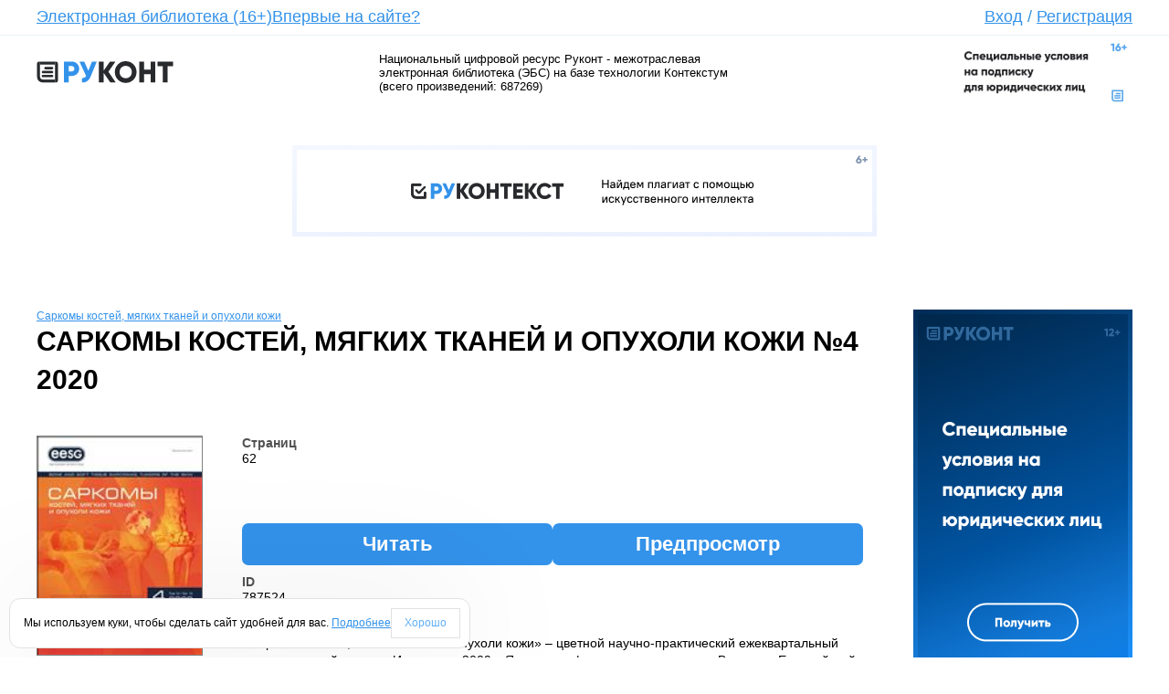

--- FILE ---
content_type: text/html; charset=utf-8
request_url: https://www.rucont.ru/efd/787524
body_size: 23061
content:


<!DOCTYPE HTML PUBLIC "-//W3C//DTD HTML 4.01 Transitional//EN" "http://www.w3.org/TR/html4/loose.dtd">
<html xmlns="http://www.w3.org/1999/xhtml" >
<head><title>
	Саркомы костей, мягких тканей и опухоли кожи №4 2020 (бесплатно): купить, читать онлайн, скачать электронный журнал  в формате pdf. Каталог электронных книг, журналов и статей. Онлайн-библиотека Rucont.ru
</title><link rel="alternate" type=application/rss+xml title="Новости" href="/Rss.aspx?rss=News"><link rel="stylesheet" type="text/css" href="/x/css/css.css" /><link rel="stylesheet" type="text/css" href="/x/css/style.css?v.1.0.1" /><link rel="stylesheet" type="text/css" href="/css/Site.css" /><link rel="stylesheet" type="text/css" href="/css/tessera.CSS" />
	<script type="text/javascript" src="/x/js/jquery-2.1.3.min.js"></script>
	<script type="text/javascript" src="/x/js/jquery.tabs.js"></script>
	<script type="text/javascript" src="/x/js/main.js"></script>

	<meta property="og:image" content="http://rucont.ru/x/images/logo-v3.png" /><meta http-equiv="content-type" content="text/html; charset=utf-8" /><meta name="yandex-verification" content="6fc564719abc5864" /><meta  name="Description" content="Электронные книги и статьи из каталога «Саркомы костей, мягких тканей и опухоли кожи №4 2020». Скачайте в онлайн-библиотеке Rucont."/><meta  name="Keywords" content="Саркомы костей, мягких тканей и опухоли кожи №4 2020, купить, читать онлайн, скачать, книга, учебник, монография, журнал, лицензионные, электронная библиотека, магазин, электронно-библиотечная система, эбс, руконт, литература, популярное, бестселлеры, новинки, рекомендуем, электронные книги, цифровые, произведения, ВАК, романы, интересное, pdf, учебная, научная, деловая, жанр"/><script type="text/javascript"> 

  var _gaq = _gaq || []; 
  _gaq.push(['_setAccount', 'UA-16082870-2']); 
  _gaq.push(['_trackPageview']); 

  (function() { 
    var ga = document.createElement('script'); ga.type = 'text/javascript'; ga.async = true; 
    ga.src = ('https:' == document.location.protocol ? 'https://ssl' : 'http://www') + '.google-analytics.com/ga.js'; 
    var s = document.getElementsByTagName('script')[0]; s.parentNode.insertBefore(ga, s); 
  })(); 

</script><!-- Yandex.Metrika counter --> 
<script type="text/javascript"> 
(function (d, w, c) { 
    (w[c] = w[c] || []).push(function() { 
        try { 
            w.yaCounter15827830 = new Ya.Metrika({id:15827830, enableAll: true, webvisor:true});
         } catch(e) { } 
    }); 
     
    var n = d.getElementsByTagName("script")[0], 
        s = d.createElement("script"), 
        f = function () { n.parentNode.insertBefore(s, n); }; 
    s.type = "text/javascript"; 
    s.async = true; 
    s.src = (d.location.protocol == "https:" ? "https:" : "http:") + "//mc.yandex.ru/metrika/watch.js";
 
    if (w.opera == "[object Opera]") { 
        d.addEventListener("DOMContentLoaded", f); 
    } else { f(); } 
})(document, window, "yandex_metrika_callbacks"); 
</script> 
<noscript><div><img src="//mc.yandex.ru/watch/15827830" style="position:absolute; left:-9999px;" alt="" /></div></noscript>
 <!-- /Yandex.Metrika counter --> </head>
<body>

<form method="post" action="./787524" onsubmit="javascript:return WebForm_OnSubmit();" id="ctl01">
<div class="aspNetHidden">
<input type="hidden" name="__EVENTTARGET" id="__EVENTTARGET" value="" />
<input type="hidden" name="__EVENTARGUMENT" id="__EVENTARGUMENT" value="" />
<input type="hidden" name="__VIEWSTATE" id="__VIEWSTATE" value="/[base64]/wYGVk6Y7SUgceU" />
</div>

<script type="text/javascript">
//<![CDATA[
var theForm = document.forms['ctl01'];
if (!theForm) {
    theForm = document.ctl01;
}
function __doPostBack(eventTarget, eventArgument) {
    if (!theForm.onsubmit || (theForm.onsubmit() != false)) {
        theForm.__EVENTTARGET.value = eventTarget;
        theForm.__EVENTARGUMENT.value = eventArgument;
        theForm.submit();
    }
}
//]]>
</script>


<script src="/WebResource.axd?d=vK0ddEVSG6AhO-60H472yysg6RagQ8Es0CBdJ09TX0yKahfEITmtIQopxaBOAXFLRVwxds-ZobsuFDvRrcR4PrNZjiAlLJ9xMbcI49qFBB01&amp;t=638568712745067788" type="text/javascript"></script>


<script src="/_controltemplates/Nephrite.Web/js/popup.js?v=1" type="text/javascript"></script>
<script type="text/javascript">
//<![CDATA[

	document.onkeypress = processKeyMD;
	var defaultButtonId = '';
	function processKeyMD(e)
	{
		if (null == e)
			e = window.event ;
		if (e.keyCode == 13 && defaultButtonId != '')  {
			document.getElementById(defaultButtonId).click();
		}
	}//]]>
</script>

<script src="/_controltemplates/Nephrite.Web/js/jquery-2.1.3.min.js" type="text/javascript"></script>
<script src="/X/js/jquery.tabs.js" type="text/javascript"></script>
<script src="/X/js/main.js" type="text/javascript"></script>
<script type="text/javascript">
//<![CDATA[
function ctl00_ctl12_buyManager_click(arg){document.getElementById('ctl00_ctl12_buyManager_hArg').value = arg;__doPostBack('ctl00$ctl12$buyManager$btn','');return false;}//]]>
</script>

<script src="/ScriptResource.axd?d=67ays8age83HBcwPbziIUio9ntQJOlAs18kZwbJbirRN0-G3D_89AQPO00Ht6-qu7MVWugjf24TTSws-R1DtkqB76TOAJmCayXO14qRy-29-EW_ng7aHNUoSxeQIHeaosa8gqnvWxyBFBQGDcJZWh-kUTCW4teMazKu2oZDST070Jh_aEZ12K6Xr7ghPdPk50&amp;t=ffffffffc820c398" type="text/javascript"></script>
<script type="text/javascript">
//<![CDATA[
if (typeof(Sys) === 'undefined') throw new Error('ASP.NET Ajax client-side framework failed to load.');
//]]>
</script>

<script src="/ScriptResource.axd?d=[base64]&amp;t=ffffffffc820c398" type="text/javascript"></script>
<script type="text/javascript">
//<![CDATA[
function WebForm_OnSubmit() {
disablectl00_ctl11_mChangePwd();
return true;
}
//]]>
</script>

<div class="aspNetHidden">

	<input type="hidden" name="__VIEWSTATEGENERATOR" id="__VIEWSTATEGENERATOR" value="CA0B0334" />
</div>
<script type="text/javascript">
//<![CDATA[
Sys.WebForms.PageRequestManager._initialize('ctl00$ScriptManager1', 'ctl01', ['tctl00$ctl11$mChangePwd$up','ctl00_ctl11_mChangePwd_up'], ['ctl00$ctl11$mChangePwd$lbRun','ctl00_ctl11_mChangePwd_lbRun'], [], 90, '');
//]]>
</script>

<input type="hidden" name="ctl00$mdm$ctl00" id="ctl00_mdm_ctl00" value="0" /><div id='ModalDialogPlace'>

<script type="text/javascript">
function hidectl00_ctl11_mChangePwd()
{
    
    document.getElementById('ctl00_ctl11_mChangePwd_hfVisible').value = '0';
    document.getElementById('ctl00_ctl11_mChangePwd').style.visibility='hidden';
	mdm_hidemodalpopup();
	document.getElementById('ctl00_ctl11_mChangePwd_btnOK').disabled = true;
    document.getElementById('ctl00_ctl11_mChangePwd_btnCancel').disabled = true;
	defaultButtonId = '';
}

function loadedctl00_ctl11_mChangePwd()
{
    document.getElementById('ctl00_ctl11_mChangePwd').style.left = (document.body.offsetWidth - parseInt(document.getElementById('ctl00_ctl11_mChangePwd').style.width)) / 2 + 'px';
    var i = document.getElementById('loadingImage');
    if (i != null) i.style.visibility = 'hidden';
    document.getElementById('ctl00_ctl11_mChangePwd').style.zIndex = mdm_getzindex();
    mdm_enable();
    document.getElementById('ctl00_ctl11_mChangePwd_btnOK').disabled = false;
    document.getElementById('ctl00_ctl11_mChangePwd_btnCancel').disabled = false;
	if (document.getElementById('ctl00_ctl11_mChangePwd').style.visibility != 'visible')
	{
		document.getElementById('ctl00_ctl11_mChangePwd').style.visibility = 'visible';
		document.getElementById('ctl00_ctl11_mChangePwd_btnOK').focus();
	}
}

function disablectl00_ctl11_mChangePwd()
{
    if (document.getElementById('ctl00_ctl11_mChangePwd_hfDisableOnSubmit').value == '1')
    {
        document.getElementById('ctl00_ctl11_mChangePwd').style.zIndex = mdm_getzindex()-2;
        document.getElementById('loadingImage').style.visibility = 'visible';
        mdm_disable();
    }
}

function refreshctl00_ctl11_mChangePwd()
{
    __doPostBack('ctl00$ctl11$mChangePwd$lbRun','');
}

function showctl00_ctl11_mChangePwdArg(arg, mode)
{
    mdm_showmodalpopup();
    document.getElementById('ctl00_ctl11_mChangePwd_hfPageIndex').value = '1';
    document.getElementById('ctl00_ctl11_mChangePwd_hfVisible').value = '1';
    document.getElementById('ctl00_ctl11_mChangePwd_hfFirstPopulate').value = '1';
    document.getElementById('ctl00_ctl11_mChangePwd_hfArgument').value = arg;
    document.getElementById('ctl00_ctl11_mChangePwd_hfMode').value = mode;
    refreshctl00_ctl11_mChangePwd();
}

function reopenctl00_ctl11_mChangePwd()
{
	mdm_showmodalpopup();
	document.getElementById('ctl00_ctl11_mChangePwd_hfFirstPopulate').value = '0';
	document.getElementById('ctl00_ctl11_mChangePwd_hfVisible').value = '1';
	refreshctl00_ctl11_mChangePwd();
}

function showctl00_ctl11_mChangePwd(arg)
{
    showctl00_ctl11_mChangePwdArg(arg, '');
}

function showctl00_ctl11_mChangePwd()
{
    showctl00_ctl11_mChangePwdArg('', '');
}
function setPageIndexctl00_ctl11_mChangePwd(pageIndex)
{
    document.getElementById('ctl00_ctl11_mChangePwd_hfPageIndex').value = pageIndex;
}
function skipDisablectl00_ctl11_mChangePwd()
{
    document.getElementById('ctl00_ctl11_mChangePwd_hfDisableOnSubmit').value = '0';
}
</script>

<div id="ctl00_ctl11_mChangePwd" style="width:450px; top:150px; position: absolute; visibility: hidden;"><table border="0" style="width: 100%; border-collapse:collapse" cellspacing="0" cellpadding="0">

<tr>
	<td style="vertical-align:top; width:8px;" class="windowLT"><div class="windowLT"></div></td>
	
	<td id="titleBar" class="windowCT" style="vertical-align:top; height:24px; width:100%" titlebar="titleBar">
		<table border="0" style="width: 100%; height:24px; border-collapse:collapse" cellspacing="0" cellpadding="0">
		<tr>
		<td style="width:100%; cursor: move; vertical-align: middle;">
Изменение пароля
</td>
		<td style="vertical-align: top"><div class="windowBtnClose Canvas" onclick="hidectl00_ctl11_mChangePwd();"></div></td>
		</tr>
		</table>
	</td>
	<td style="vertical-align:top; width:8px;" class="windowRT"><div class="windowRT"></div></td>
	</tr>

<tr>
	<td class="windowLC"></td>
	<td style="background-color:White; padding: 5px; border-top:1px solid #ABADB3;">
	
	<span id="ctl00_ctl11_mChangePwd_up">
		<input type="hidden" name="ctl00$ctl11$mChangePwd$hfPageIndex" id="ctl00_ctl11_mChangePwd_hfPageIndex" value="1" />
		<input type="hidden" name="ctl00$ctl11$mChangePwd$hfVisible" id="ctl00_ctl11_mChangePwd_hfVisible" value="0" />
		<input type="hidden" name="ctl00$ctl11$mChangePwd$hfFirstPopulate" id="ctl00_ctl11_mChangePwd_hfFirstPopulate" value="0" />
		<input type="hidden" name="ctl00$ctl11$mChangePwd$hfArgument" id="ctl00_ctl11_mChangePwd_hfArgument" />
		<input type="hidden" name="ctl00$ctl11$mChangePwd$hfMode" id="ctl00_ctl11_mChangePwd_hfMode" />
		<input type="hidden" name="ctl00$ctl11$mChangePwd$hfOKClick" id="ctl00_ctl11_mChangePwd_hfOKClick" value="0" />
		<input type="hidden" name="ctl00$ctl11$mChangePwd$hfDisableOnSubmit" id="ctl00_ctl11_mChangePwd_hfDisableOnSubmit" value="1" />
		
		<table class="ms-formtable" width="100%" cellpadding="0" cellspacing="0">
		<tr><td class="ms-formlabel" width="190px" >Пользователь</td><td class="ms-formbody">anonymous</td></tr>
		<tr><td class="ms-formlabel" width="190px" >Текущий пароль<span class='ms-formvalidation'> *</span></td><td class="ms-formbody">
		<input name="ctl00$ctl11$mChangePwd$tbOldPassword" type="password" id="ctl00_ctl11_mChangePwd_tbOldPassword" style="width:100%;" />
		</td></tr>
		<tr><td class="ms-formlabel" width="190px" >Новый пароль<span class='ms-formvalidation'> *</span></td><td class="ms-formbody">
		<input name="ctl00$ctl11$mChangePwd$tbNewPassword" type="password" id="ctl00_ctl11_mChangePwd_tbNewPassword" style="width:100%;" />
		</td></tr>
		<tr><td class="ms-formlabel" width="190px" >Подтверждение<span class='ms-formvalidation'> *</span></td><td class="ms-formbody">
		<input name="ctl00$ctl11$mChangePwd$tbNewPassword2" type="password" id="ctl00_ctl11_mChangePwd_tbNewPassword2" style="width:100%;" />
		</td></tr>
		<tr><td class="ms-formline" colspan="2"><IMG height="1" src="/i/n/blank.gif" width="1" /></td></tr></table>
		<span id="ctl00_ctl11_mChangePwd_lMsgChangePwd" style="color:Red;"></span>
	
	</span>


<table style="width:100%; padding-top: 5px;" cellspacing="0" cellpadding="0" border="0"><tr>
<td style="width:90%">
    
</td>
<td style="white-space:nowrap">
    <input type="submit" name="ctl00$ctl11$mChangePwd$btnOK" value="ОК" onclick="document.getElementById(&#39;ctl00_ctl11_mChangePwd_hfVisible&#39;).value=&#39;0&#39;; disablectl00_ctl11_mChangePwd(); __doPostBack(&#39;ctl00$ctl11$mChangePwd$btnOK&#39;,&#39;&#39;); return false;" id="ctl00_ctl11_mChangePwd_btnOK" class="ms-ButtonHeightWidth" disabled="disabled" />
    <input type="submit" name="ctl00$ctl11$mChangePwd$btnCancel" value="Отмена" onclick="javascript:hidectl00_ctl11_mChangePwd();return false;" id="ctl00_ctl11_mChangePwd_btnCancel" class="ms-ButtonHeightWidth" disabled="disabled" />
</td>
</tr></table></td>
	<td class="windowRC"></td>
	</tr>
	<tr>
	<td style="vertical-align:bottom; width:8px;" class="windowLB"><div class="windowLB"></div></td>
	<td class="windowCB"></td>
	<td style="vertical-align:bottom; width:8px;" class="windowRB"><div class="windowRB"></div></td>
	</tr>

</table></div>

<a id="ctl00_ctl11_mChangePwd_lbRun" href="javascript:__doPostBack(&#39;ctl00$ctl11$mChangePwd$lbRun&#39;,&#39;&#39;)"></a>
</div>

<!-- HEAD Begin -->
    

<!-- HEAD Begin -->

	<div class="head">
		<!-- LOGIN FORM Begin -->
		<div class="close-popup-login"></div>
		<div class="login-form" id="login-form">
			<div class="login-form-wrapper">
				<div class="form">
					<fieldset>
						<!--<legend>Вход</legend> -->
						<div class="clear"></div>
						<div class="login-row">
							<span class="login-input">
								<input type="text" name="login" data-placeholder="Логин" value='Логин' id="login" />
							</span>
							<span class="password-input">
								<input type="password" name="pass" data-placeholder="Пароль" value="" id="pass" />
								<input type="text" name="placeholder" data-placeholder="Пароль" value="Пароль" id="placeholder-pass" />
							</span>
							<input type="image" name="ctl00$ctl11$bLogin" id="ctl00_ctl11_bLogin" class="login-button" Src="/x/images/login-button.png" Text="Вход" src="" />
						</div>
						<div class="remember-social" style="white-space: nowrap; vertical-align">
							<input id="ctl00_ctl11_cbRememberMe" type="checkbox" name="ctl00$ctl11$cbRememberMe" /><label for="ctl00_ctl11_cbRememberMe">Запомнить меня</label>
							<ul class="social-link" style="vertical-align: top">
								<li>
									<a id="ctl00_ctl11_bTw" href="javascript:__doPostBack(&#39;ctl00$ctl11$bTw&#39;,&#39;&#39;)"><i class="twitter"></i></a></li>
								<!--	<li><a href="#"><i class="google"></i></a></li> -->
								<li>
									<a id="ctl00_ctl11_bFb" href="javascript:__doPostBack(&#39;ctl00$ctl11$bFb&#39;,&#39;&#39;)"><i class="facebook"></i></a></li>
								<li>
									<a id="ctl00_ctl11_bVk" href="javascript:__doPostBack(&#39;ctl00$ctl11$bVk&#39;,&#39;&#39;)"><i class="vkontakt"></i></a></li>
							</ul>
							<br />
							<a href="/spm_subject/restorepassword" class="restore-password" title="Забыли пароль?">Забыли пароль?</a>
						</div>
						<div>
							<span id="ctl00_ctl11_lMess" class="lErrorMess" style="color: red"></span></div>
					</fieldset>
				</div>
			</div>
		</div>
		<!-- LOGIN FORM End -->
		<ul class="head-menu">
			<!--<li><a href="/">Главная</a></li>-->
			<li><a href="/rubric">Электронная библиотека (16+)</a></li>
			<li><a href="/chapter/firstvisit">Впервые на сайте?</a></li>
			<li><a href="#" style="position: relative" id="login-popup">Вход</a> / <a href="/registerext?returnurl=%2fefd%2f787524">Регистрация</a></li>
		</ul>
	</div>
	<div class="head-line"></div>


<!-- LOGO Begin -->
<div class="sub-head" id="sub-head">
    <span class="logo">
        <a href="/">
            <img src="/x/images/logo-v3.png" alt="Руконт" title="Руконт" /></a>
        <a href="/chapter/rucont" class="line-2">Национальный цифровой ресурс</a>
    </span>
	<div class="sub-head-text-wrapper">
		
            <span class="sub-head-text">Национальный цифровой ресурс Руконт - межотраслевая электронная библиотека (ЭБС) на базе технологии Контекстум (всего произведений: 687269)</span>
            


        <span class="spring"></span>
	</div>
	<span class="logo-right">
		<!--<a href="/chapter/consortium" class="line-1">Консорциум</a>-->
		<a href="https://lk.akc.ru/akc_contact">
			<img src="/x/images/logo_banner.jpg" alt="Контекстум" title="Контекстум" style="width:200px;"/>
		</a>
		<!--<a href="/chapter/technology" class="line-2">Информационная технология сбора цифрового контента</a>-->
	</span>
	<div class="clear"></div>
</div>
<!-- LOGO End -->
<!-- HEAD End -->

<!--<div class="sub-head" style="color: #CC3333; margin-top: 20px; text-transform: uppercase; border: 0px dashed #990000; width: 650px; padding: 5px; text-align: center">
     #include file="~/Content/banner_header.html" -->
<iframe src="https://akc.ru/rucont_b_header.html" id="banner_header" frameBorder="0" style="margin:0;padding:0;width:100%;height:100%"></iframe>


<!-- HEAD End -->

<!-- CONTENT Begin -->
    <div class="content" id="content">
	

<link rel="stylesheet" type="text/css" href="/css/efd.css" />

<script type="text/javascript">
	var isopen = false;
	var initFullSizePreview = function (container) {
		(container || $('body')).find('.b-item-cover').click(function () {
			var bigsrc = $(this).data('big');
			if (bigsrc == '')
				return;

			var coverHeight = ($(this).data('height') || 600) + 50;
			var coverWidth = ($(this).data('width') || 450) + 32;

			isopen = true;
			$('#imgcover').attr('src', bigsrc);
			$('#BaloonTooltipContainer').css("top", Math.max(0, (($(window).height() - coverHeight) / 2) + $(window).scrollTop()) + "px")
							.css("left", Math.max(0, (($(window).width() - coverWidth) / 2) + $(window).scrollLeft()) + "px")
							.show();
			//$('#BaloonTooltipContainer').center().show();
		});
	}

$(document).ready(function() {
    $('.refresh[target="_blank"]').removeAttr('onclick').click(function () {
        this.style.display = 'none';
        this.disabled = 'disabled';
        window.location.reload();
    });
	$(this).keydown(function(eventObject){
        if (eventObject.which == 27) {
            if (isopen) {
                isopen = false;
                return;
            }
            if ($('#BaloonTooltipContainer').is(":visible")) {
                $('#BaloonTooltipContainer').hide();
            }
        }
	});
	$('html').click(function() {
		if (isopen) {
			isopen = false;
			return;
		}

        if ($('#BaloonTooltipContainer').is(":visible")) {
            $('#BaloonTooltipContainer').hide();
        }
	});
    $('#BaloonTooltipContainer').click(function (event) {
        event.stopPropagation();
    });

	initFullSizePreview();

	$('.preview-tabs').tabs();
});
</script>

<div id="BaloonTooltipContainer" style="display:none">
	<table border="0" cellspacing="0" cellpadding="0" align="center" class="BaloonTooltipPopup">
		<tr>
			<td class="corner topLeft"></td>
			<td class="top"></td>
			<td class="corner topRight"></td>
		</tr>
		<tr>
			<td class="left">&nbsp;</td>
			<td id="BaloonTooltipContent" valign="top">
				<div style="text-align:right">Для выхода нажмите Esc или &nbsp;<img title="Закрыть" onclick="document.getElementById('BaloonTooltipContainer').style.display = 'none';" style="cursor:pointer" src="/_controltemplates/Nephrite.Web/js/BaloonTooltip/img/btn_close.png" /></div>
				<img id="imgcover" src="" height="550px"/>
			</td>
			<td class="right">&nbsp;</td>
		</tr>
		<tr>
			<td class="corner bottomLeft">&nbsp;</td>
			<td class="bottom">&nbsp;</td>
			<td class="corner bottomRight"></td>
		</tr>
	</table>
</div>


<div class="b-content BaloonTooltipResult">
	<div class="b-content-row">
		<div class="b-content-block b-content-wrapper">
			<div class="b-content-header">
				
					<a href='/efd/786647'>Саркомы костей, мягких тканей и опухоли кожи</a>
				
				<h1>Саркомы костей, мягких тканей и опухоли кожи №4 2020</h1>

				<div style="margin-bottom:6px;">
					<span id="ctl00_ctl12_lMsg" style="color:Red;"></span>
				</div>
			</div>

			<div class="b-content-row">
				<div class="b-content-block b-content-left">
					
					<img width="140px" 
						src="/data.ashx?guid=14f20a9e-e530-49c3-9e61-96183bcf9c7c"
						
							class="b-item-cover"
							data-big="/data.ashx?guid=1c866b51-3987-4a0d-a92b-725ad6db265e" 
							data-width="600" 
							data-height="799"
						
					/>

					
					<div class="b-content-social">
						
						<a href="http://vkontakte.ru/share.php?url=http%3a%2f%2fwww.rucont.ru%2fefd%2f787524&title=%e2%84%964&description=%d0%a1%d0%b0%d1%80%d0%ba%d0%be%d0%bc%d1%8b+%d0%ba%d0%be%d1%81%d1%82%d0%b5%d0%b9%2c+%d0%bc%d1%8f%d0%b3%d0%ba%d0%b8%d1%85+%d1%82%d0%ba%d0%b0%d0%bd%d0%b5%d0%b9+%d0%b8+%d0%be%d0%bf%d1%83%d1%85%d0%be%d0%bb%d0%b8+%d0%ba%d0%be%d0%b6%d0%b8+.%e2%80%94+2020+.%e2%80%94+%e2%84%964+.%e2%80%94+62+%d1%81.+%e2%80%94+URL%3a+https%3a%2f%2frucont.ru%2fefd%2f787524+(%d0%b4%d0%b0%d1%82%d0%b0+%d0%be%d0%b1%d1%80%d0%b0%d1%89%d0%b5%d0%bd%d0%b8%d1%8f%3a+20.01.2026)" target="_blank" title="ВКонтакте"><img src="/i/vk16.png"/></a>
						<a href="http://www.facebook.com/sharer.php?u=http%3a%2f%2fwww.rucont.ru%2fefd%2f787524&t=%e2%84%964" target="_blank" title="FaceBook"><img src="/i/FaceBook-icon.png"/></a>
						<a href="http://livejournal.com/update.bml?subject=%e2%84%964&event=%3ca+href%3d%27http%3a%2f%2fwww.rucont.ru%2fefd%2f787524%27%3e%e2%84%964%3c%2fa%3e" target="_blank" title="LiveJournal"><img src="/i/livejournal_icon.gif"/></a>
						<a href="http://twitter.com/share?url=http%3a%2f%2fwww.rucont.ru%2fefd%2f787524&text=%e2%84%964" target="_blank" title="Twitter"><img src="/i/twitter_icon_16.png"/></a>
						<a href="http://odnoklassniki.ru/dk?st.cmd=addShare&st._surl=http%3a%2f%2fwww.rucont.ru%2fefd%2f787524" target="_blank" title="Одноклассники"><img src="/i/odnoklassniki.png"/></a>
					</div>
					<div class="b-content-like">
						
							<img style="vertical-align:top;" src="/i/thumbsup-grayscale.png"/>
						
						<span style="color:green"><b>0</b></span>&nbsp;&nbsp;
			
						
							<img style="vertical-align:top;" src="/i/thumbsdown-grayscale.png"/>
						
						<span style="color:red"><b>0</b></span>
					</div>
					<div class="b-content-back">
					</div>
                    <div class="b-content-social">
                        <a target="_blank" href="htps://www.rustore.ru/catalog/app/ru.scid.rucont">
                            <img alt="Скачайте из RuStore" src="/i/rustore-logo-color-dark.svg" height="40" />
                          <!--  <img alt="Доступно в Google Play" src="https://akc.ru/upload/rkt/mobil.png" width="120px"/> -->
                        </a>
                    </div>

					<script type="text/javascript">
					if (history.length > 1) {
						$(".b-content-back").html("<a class='b-content-button' href='#' onclick='window.history.back(); return false;'>Назад</a>");
					}
					</script>
				</div>

				<div class="b-content-block b-content-center">
					<div class="b-content-description">
						<table cellpadding="0" cellspacing="0" class="ms-formtable" style="width:100%">
							<tr><td style="width:190px" class="ms-formlabel">Страниц</td><td class="ms-formbody">62</td></tr><tr><td class="ms-formline" colspan="2"><IMG height="1" src="/i/n/blank.gif" width="1" /></td></tr></table>
					</div>

					<span id="ctl00_ctl12_buyManager"><input type="hidden" name="ctl00$ctl12$buyManager$hArg" id="ctl00_ctl12_buyManager_hArg" /><a id="ctl00_ctl12_buyManager_btn" href="javascript:__doPostBack(&#39;ctl00$ctl12$buyManager$btn&#39;,&#39;&#39;)"></a></span>

					
					
						<div class="b-content-book">
							

							
							<div class="b-book-buttons">
								<a href='#' onclick="return ctl00_ctl12_buyManager_click('787524');"><span>Читать</span></a>
										<a href='/file.ashx?guid=242b7c8b-f4fd-4541-b67d-4c1f155efc95'><span>Предпросмотр</span></a>
								
							</div>
						</div>
					

					<div class="b-content-description">
						<table cellpadding="0" cellspacing="0" class="ms-formtable" style="width:100%">			
							<tr><td style="width:190px" class="ms-formlabel">ID</td><td class="ms-formbody">787524</td></tr>
							<tr><td style="width:190px" class="ms-formlabel">Аннотация</td><td class="ms-formbody">«Саркомы костей, мягких тканей и опухоли кожи» – цветной научно-практический ежеквартальный рецензируемый журнал. Издается с 2009 г. Является официальным изданием Восточно-Европейской группы по изучению сарком.

В журнале публикуются оригинальные статьи, результаты фундаментальных исследований, направленные на изучение опухолей костей, мягких тканей и кожи с целью улучшения лечения больных с данной патологией, описание клинических наблюдений, лекции и обзоры литературы по широкому спектру вопросов клинической онкологии, а также результаты клинических и экспериментальных исследований. 

Журнал «Саркомы костей, мягких тканей и опухоли кожи» включен в Перечень ведущих рецензируемых научных журналов ВАК (в 1997 г.).

Специальности ВАК: 140000 «Медицинские науки»

Рекомендован Министерством высшего образования и науки Российской Федерации для публикаций основных научных результатов диссертаций на соискание ученой степени докторов и кандидатов наук.

Журнал включен в Научную электронную библиотеку и Российский индекс научного цитирования (РИНЦ), зарегистрирован в CrossRef, статьи индексируются с помощью идентификатора цифрового объекта (DOI).
</td></tr><tr><td class="ms-formline" colspan="2"><IMG height="1" src="/i/n/blank.gif" width="1" /></td></tr></table>
			
						Саркомы костей, мягких тканей и опухоли кожи .— 2020 .— №4 .— 62 с. — URL: https://rucont.ru/efd/787524 (дата обращения: 20.01.2026)
						
						
					</div>

					
					<a id="ctl00_ctl12_lbCartManager" href="javascript:__doPostBack(&#39;ctl00$ctl12$lbCartManager&#39;,&#39;&#39;)"></a>
					<input type="hidden" name="ctl00$ctl12$hfCartItem" id="ctl00_ctl12_hfCartItem" />

					<script type="text/javascript">	
					function cartManager_click(id) {
						document.getElementById('ctl00_ctl12_hfCartItem').value = id;
						__doPostBack('ctl00$ctl12$lbCartManager','')
					}
					</script>
				</div>
			</div>

			
				<div class="b-content">
					<hr />
					<h2>Популярные</h2>
					
						<div class="tab-item-list" style="width:95px">
							<a class="tab-item-list-image" href="/efd/272715" >
								<img src="/data.ashx?guid=e977834b-50e8-4687-90bb-b6c04c4f6c5a" alt="Сборник тестов по пропедевтике внутренних болезней" title="Сборник тестов по пропедевтике внутренних болезней" width="60"  />
							</a>
							<a href="/efd/272715">
								<span class="item-name">Сборник тестов по пропедевтике внутренни...</span>
								<span class="item-price">190,00 руб</span>
							</a>
						</div>
					
						<div class="tab-item-list" style="width:95px">
							<a class="tab-item-list-image" href="/efd/221367" >
								<img src="/data.ashx?guid=6e6ba55b-6070-4164-97eb-16126ab19652" alt="Основные симптомы и синдромы в общей врачебной практике. Диагностика и лечение" title="Основные симптомы и синдромы в общей врачебной практике. Диагностика и лечение" width="60"  />
							</a>
							<a href="/efd/221367">
								<span class="item-name">Основные симптомы и синдромы в общей вра...</span>
								<span class="item-price">286,00 руб</span>
							</a>
						</div>
					
						<div class="tab-item-list" style="width:95px">
							<a class="tab-item-list-image" href="/efd/177945" >
								<img src="/data.ashx?guid=071bd9b7-b2be-46c5-98c8-82c3cfafde1f" alt="Частная пропедевтика. Ситуационные задачи по пульмонологии и нефрологии" title="Частная пропедевтика. Ситуационные задачи по пульмонологии и нефрологии" width="60"  />
							</a>
							<a href="/efd/177945">
								<span class="item-name">Частная пропедевтика. Ситуационные задач...</span>
								<span class="item-price">190,00 руб</span>
							</a>
						</div>
					
						<div class="tab-item-list" style="width:95px">
							<a class="tab-item-list-image" href="/efd/187906" >
								<img src="/data.ashx?guid=1d3a416d-83db-4f4b-bba6-e5d118276878" alt="Биохимический контроль в спорте" title="Биохимический контроль в спорте" width="60"  />
							</a>
							<a href="/efd/187906">
								<span class="item-name">Биохимический контроль в спорте</span>
								<span class="item-price">286,00 руб</span>
							</a>
						</div>
					
						<div class="tab-item-list" style="width:95px">
							<a class="tab-item-list-image" href="/efd/378028" >
								<img src="/data.ashx?guid=bb0be0e0-9852-415e-9760-8dacfa4bc057" alt="Детская ультразвуковая диагностика" title="Детская ультразвуковая диагностика" width="60"  />
							</a>
							<a href="/efd/378028">
								<span class="item-name">Детская ультразвуковая диагностика</span>
								<span class="item-price">290,00 руб</span>
							</a>
						</div>
					
						<div class="tab-item-list" style="width:95px">
							<a class="tab-item-list-image" href="/efd/643232" >
								<img src="/data.ashx?guid=e878963a-0dba-42a1-86bb-80696752ec2d" alt="Спортивная медицина. Курс лекций и практические занятия" title="Спортивная медицина. Курс лекций и практические занятия" width="60"  />
							</a>
							<a href="/efd/643232">
								<span class="item-name">Спортивная медицина. Курс лекций и практ...</span>
								<span class="item-price">250,00 руб</span>
							</a>
						</div>
					
				</div>
			
			<div class="b-content">
				<hr />
				<h2>Предпросмотр (выдержки из произведения)</h2>
				<div class="preview-tabs">
					<ul class="tabs-menu">
						<li class="active"><a href="#tab-resume">Резюме документа</a></li>
						
							<li><a href="#tab-sketch">Страницы</a></li>
							<li><a href="#tab-text">Текст</a></li>
						
					</ul>
					<div class="tabs-content">
						<div class="tabs-content-wrapper">
							<div class="tab active" id="tab-resume">
								
							</div>
							
								<div class="tab" id="tab-sketch">
									
										<a href="/file.ashx?guid=242b7c8b-f4fd-4541-b67d-4c1f155efc95">Саркомы_костей,_мягких_тканей_и_опухоли_кожи_№4_2020.pdf</a>
										<div data-fileid="5156720" style="padding-top: 5px;">
                                            
								                    <div class="tab-item-list" style="width:95px">
								                        <img width="90" height="120" src="/file.ashx?guid=81985385-3a09-4677-9082-f2efcb0aa250" data-big="/file.ashx?guid=a1484f96-6655-4edf-bdc2-146ffc41fc4d" class="b-item-cover" />
								                        <div>
								                    		<span class="item-name">Стр.2</span>
								                    	</div>
								                    </div>
                                                
								                    <div class="tab-item-list" style="width:95px">
								                        <img width="90" height="120" src="/file.ashx?guid=2f5e5283-9da6-4d22-819c-42908a69c49c" data-big="/file.ashx?guid=c1650ab5-527c-4215-801e-48a5e29f9a02" class="b-item-cover" />
								                        <div>
								                    		<span class="item-name">Стр.3</span>
								                    	</div>
								                    </div>
                                                
								                    <div class="tab-item-list" style="width:95px">
								                        <img width="90" height="120" src="/file.ashx?guid=a16d39a3-0e70-457c-a0d4-b88f1372ee3b" data-big="/file.ashx?guid=4c4ecd10-a725-4268-8b4d-db3cf3ef58cc" class="b-item-cover" />
								                        <div>
								                    		<span class="item-name">Стр.4</span>
								                    	</div>
								                    </div>
                                                
								                    <div class="tab-item-list" style="width:95px">
								                        <img width="90" height="120" src="/file.ashx?guid=6d654e79-4326-4823-891d-183794c8025f" data-big="/file.ashx?guid=221e44f5-28ef-447a-99b6-81b16a41dec0" class="b-item-cover" />
								                        <div>
								                    		<span class="item-name">Стр.5</span>
								                    	</div>
								                    </div>
                                                
								                    <div class="tab-item-list" style="width:95px">
								                        <img width="90" height="120" src="/file.ashx?guid=9a568b48-f031-4235-b4bd-5c4e1acbf390" data-big="/file.ashx?guid=c7366ebd-db14-4e0e-9f2b-bfa98acde188" class="b-item-cover" />
								                        <div>
								                    		<span class="item-name">Стр.6</span>
								                    	</div>
								                    </div>
                                                
								                    <div class="tab-item-list" style="width:95px">
								                        <img width="90" height="120" src="/file.ashx?guid=f6f67b45-63ee-4aaa-82f9-09a77ae90a8e" data-big="/file.ashx?guid=885f4e0c-c824-4549-b438-25e552bcc6f0" class="b-item-cover" />
								                        <div>
								                    		<span class="item-name">Стр.7</span>
								                    	</div>
								                    </div>
                                                
								                    <div class="tab-item-list" style="width:95px">
								                        <img width="90" height="120" src="/file.ashx?guid=0ff509c9-a33b-4163-b9c0-93b9a98098db" data-big="/file.ashx?guid=745e3cc9-c073-48be-9381-0b80032f0f9e" class="b-item-cover" />
								                        <div>
								                    		<span class="item-name">Стр.8</span>
								                    	</div>
								                    </div>
                                                
								                    <div class="tab-item-list" style="width:95px">
								                        <img width="90" height="120" src="/file.ashx?guid=a6943cc1-fa59-4c52-bbc6-99f7d868a42a" data-big="/file.ashx?guid=a60ffb78-a86a-434c-ad65-9e7e38709de8" class="b-item-cover" />
								                        <div>
								                    		<span class="item-name">Стр.9</span>
								                    	</div>
								                    </div>
                                                
								                    <div class="tab-item-list" style="width:95px">
								                        <img width="90" height="120" src="/file.ashx?guid=1b414f81-eb22-4018-986d-fe700d0c847e" data-big="/file.ashx?guid=faf2b01f-6637-4b23-937d-2dd37f60be5d" class="b-item-cover" />
								                        <div>
								                    		<span class="item-name">Стр.10</span>
								                    	</div>
								                    </div>
                                                
								                    <div class="tab-item-list" style="width:95px">
								                        <img width="90" height="120" src="/file.ashx?guid=b2b137c2-9b46-4a02-a4fe-224da96d8e77" data-big="/file.ashx?guid=fcae967c-5cf1-4576-bcb5-5fdd161f3444" class="b-item-cover" />
								                        <div>
								                    		<span class="item-name">Стр.11</span>
								                    	</div>
								                    </div>
                                                
										</div>
									
								</div>
								<div class="tab" id="tab-text">
									
										<a href="/file.ashx?guid=242b7c8b-f4fd-4541-b67d-4c1f155efc95">Саркомы_костей,_мягких_тканей_и_опухоли_кожи_№4_2020.pdf</a>
										<div data-fileid="5156720" style="padding-top: 5px;">
                                            
                                            		<div class="tab-item-list" style="width:100%">
								                        <div style="text-align:left">
Научнопрактический журнал ВосточноЕвропейской группы по изучению сарком
Рекомендован Миниcтерством высшего образования и науки Российской Федерации для публикаций
основных научных результатов диссертаций на соискание ученой степени доктора и кандидата наук
Основан в 2009 г. Периодичность: 4 раза в год
САРКОМЫ
костей, мягких тканей
и опухоли кожи
ГЛАВНЫЙ РЕДАКТОР
Алиев Мамед Джавадович, академик РАН, д.м.н., профессор, заслуженный деятель науки РФ, советник генерального
директора ФГБУ «Национальный медицинский исследовательский центр радиологии» (НМИЦ радиологии)
Минздрава России, Президент Восточно-Европейской группы по изучению сарком (Москва, Россия)
ЗАМЕСТИТЕЛИ ГЛАВНОГО РЕДАКТОРА
Феденко Александр Александрович, д.м.н., заведующий отделом химиотерапии Московского научного
исследовательского онкологического института им. П. А. Герцена (МНИОИ им. П. А. Герцена) – филиала ФГБУ
«НМИЦ радиологии» Минздрава России (Москва, Россия)
Сушенцов Евгений Александрович, к.м.н., заведующий хирургическим отделением № 14 (онкоортопедии)
НИИ клинической онкологии (НИИ КО) ФГБУ «Национальный медицинский исследовательский центр онкологии
им. Н. Н. Блохина» (НМИЦ онкологии им. Н. Н. Блохина) Минздрава России (Москва, Россия)
ОТВЕТСТВЕННЫЙ СЕКРЕТАРЬ
Софронов Денис Игоревич, к.м.н., научный сотрудник отделения вертебральной хирургии НИИ КО ФГБУ
«НМИЦ онкологии им. Н. Н. Блохина» Минздрава России (Москва, Россия)
РЕДАКТОРЫ-КООРДИНАТОРЫ
Бохян Бениамин Юрикович, к.м.н., старший научный сотрудник хирургического отделения № 1 (опухолей
кожи, костей, мягких тканей) отдела общей онкологии НИИ КО ФГБУ «НМИЦ онкологии им. Н. Н. Блохина»
Минздрава России (Москва, Россия)
Харатишвили Теймураз Кобаевич, д.м.н., профессор, ведущий научный сотрудник хирургического отделения
№ 1 (опухолей кожи, костей, мягких тканей) отдела общей онкологии НИИ КО ФГБУ «НМИЦ онкологии
им. Н. Н. Блохина» Минздрава России (Москва, Россия)
2020 • Том 12
4
Учредитель
ВосточноЕвропейская группа
по изучению сарком
Издательство ООО «ИД «АБВ-пресс»
Генеральный директор Л.М. Наумов
Дизайн и верстка Е.В. Степанова
Редактор Е.М. Печерская
Корректор Т.В. Помилуйко
Служба подписки и распространения
И.В. Шургаева, +7 (499) 929-96-19,
base@abvpress.ru
www.abvpress.ru
Свидетельство о регистрации
ПИ № ФС 77–37915 от 03.012.2009
выдано Министерством Российской
Федерации по делам печати,
телерадиовещания и средств
массовых коммуникаций.
Все материалы издания подлежат
обязательному рецензированию
ведущими российскими
специалистами. Редакция не несет
ответственности за содержание
рекламных материалов.
Использование материалов
журнала допускается только
по согласованию с редакцией.
При перепечатке материалов
ссылка на журнал обязательна.
Подписной индекс в каталоге
«Пресса России» — 13157
ISSN 2219-4614 (Print)
Саркомы костей, мягких тканей
и опухоли кожи
2020. Том 12. № 4. 1–60
©ВосточноЕвропейская группа
по изучению сарком
©ООО «Издательский дом
«АБВ-пресс»
Сдано в печать 17.02.2021
Отпечатано в типографии
ООО «Медиаколор».
127273, Москва, Сигнальный
проезд, 19
Тираж 2000 экз.
Цена свободная
</div>
								                        <div>
									                        <span class="item-name">Стр.2</span>
								                        </div>
								                    </div>
                                                
                                            		<div class="tab-item-list" style="width:100%">
								                        <div style="text-align:left">
РЕДАКЦИОННАЯ КОЛЛЕГИЯ | EDITORIAL BOARD
РЕДАКЦИОННАЯ КОЛЛЕГИЯ
Анурова Ольга Александровна, к.м.н., врач-патологоанатом патологоанатомического отделения МНИОИ
им. П. А. Герцена – филиала ФГБУ «НМИЦ радиологии» Минздрава России (Москва, Россия)
Бабалаев Алмазбек Алтынбаевич, к.м.н., врач-онколог Национального центра онкологии и гематологии при Министерстве
здравоохранения Кыргызской Республики (Бишкек, Кыргызская Республика)
Близнюков Олег Петрович, д.м.н., врач-патологоанатом, заведующий патологоанатомическим отделением ФГБУ
«НМИЦ онкологии им. Н. Н. Блохина» Минздрава России (Москва, Россия)
Богдаев Юрий Михайлович, к.м.н., заведующий отделением реконструктивно-восстановительной хирургии
Республиканского научно-практического центра онкологии и медицинской радиологии им. Н. Н. Александрова
(Минск, Республика Беларусь)
Богоутдинова Анна Владимировна, к.м.н., врач-онколог отделения общей онкологии НИИ онкологии ФГБНУ «Томский
национальный исследовательский медицинский центр РАН» (Томский НИМЦ РАН) (Томск, Россия)
Булычева Ирина Владиславовна, д.м.н., ведущий научный сотрудник патологоанатомического отделения ФГБУ
«НМИЦ онкологии им. Н. Н. Блохина» Минздрава России, эксперт Восточно-Европейской группы по изучению сарком
(Москва, Россия)
Бухаров Артем Викторович, к.м.н., старший научный сотрудник хирургического отделения онкоортопедии МНИОИ
им. П. А. Герцена – филиала ФГБУ «НМИЦ радиологии» Минздрава России (Москва, Россия)
Бычкова Наталья Михайловна, к.м.н., врач-радиотерапевт, заведующая дневным стационаром МНИОИ
им. П. А. Герцена – филиала ФГБУ «НМИЦ радиологии» Минздрава России (Москва, Россия)
Валиев Аслан Камраддинович, к.м.н., заведующий отделом общей онкологии ФГБУ «НМИЦ онкологии им. Н. Н. Блохина»
Минздрава России (Москва, Россия)
Гафтон Георгий Иванович, д.м.н., профессор, заведующий научным отделением, ведущий научный сотрудник ФГБУ
«Национальный медицинский исследовательский центр онкологии им. Н. Н. Петрова» (НМИЦ онкологии им. Н. Н. Петрова)
Минздрава России (Санкт-Петербург, Россия)
Дзампаев Аслан Зелимханович, к.м.н., заведующий хирургическим отделением № 3 опухолей опорно-двигательного
аппарата отдела общей онкологии НИИ детской онкологии и гематологии (НИИ ДОГ) ФГБУ «НМИЦ онкологии
им. Н. Н. Блохина» Минздрава России (Москва, Россия)
Егоренков Виталий Викторович, к.м.н., заместитель директора по медицинской части ГБУЗ «Санкт-Петербургский
клинический научно-практический центр специализированных видов медицинской помощи (онкологический)»
(Санкт-Петербург, Россия)
Жеравин Александр Александрович, к.м.н., руководитель центра онкологии и радиотерапии ФГБУ «Национальный
медицинский исследовательский центр им. академика Е. Н. Мешалкина» Минздрава России (Новосибирск, Россия)
Коновалов Николай Александрович, д.м.н., профессор, член-корреспондент РАН, заведующий отделением спинальной
нейрохирургии ФГАУ «Национальный медицинский исследовательский центр нейрохирургии им. академика
Н. Н. Бурденко» Минздрава России (Москва, Россия)
Корнюшенков Евгений Александрович, к.б.н., главный врач ветеринарной клиники «Биоконтроль», заведующий
клиникой экспериментальной терапии ФГБУ «НМИЦ онкологии им. Н. Н. Блохина» Минздрава России (Москва, Россия)
Курильчик Александр Александрович, к.м.н, заведующий отделением комбинированного лечения опухолей костей,
мягких тканей и кожи Медицинского радиологического научного центра им. А. Ф. Цыба – филиала ФГБУ «НМИЦ
радиологии» Минздрава России (Обнинск, Россия)
Любченко Людмила Николаевна, д.м.н., профессор кафедры онкологии ФГАОУ ВО Первый Московский государственный
медицинский университет им. И. М. Сеченова Минздрава России (Сеченовский Университет) (Москва,
Россия)
Мусаев Эльмар Расимович, д.м.н., профессор, член-корреспондент РАН, профессор кафедры онкологии ФГАОУ
ВО Первый Московский государственный медицинский университет им. И. М. Сеченова Минздрава России (Сеченовский
Университет) (Москва, Россия)
Неред Анастасия Сергеевна, к.м.н., врач-радиолог ФГБУ «НМИЦ онкологии им. Н. Н. Блохина» Минздрава России
(Москва, Россия)
Нисиченко Дмитрий Васильевич, к.м.н., старший научный сотрудник хирургического отделения № 3 опухолей
опорно-двигательного аппарата отдела общей онкологии НИИ ДОГ ФГБУ «НМИЦ онкологии им. Н. Н. Блохина» Минздрава
России (Москва, Россия)
Полатова Джамиля Шагайратовна, д.м.н., научный руководитель отделения опухолей опорно-двигательного аппарата
Республиканского специализированного научно-практического медицинского центра онкологии и радиологии
Министерства здравоохранения Республики Узбекистан (Ташкент, Республика Узбекистан)
2
Cаркомы костей, мягких тканей и опухоли кожи Journal Bone and soft tissue sarcomas, tumors of the skin
2020 | Том 12 Volume 12 | № 4 Issue 4
</div>
								                        <div>
									                        <span class="item-name">Стр.3</span>
								                        </div>
								                    </div>
                                                
                                            		<div class="tab-item-list" style="width:100%">
								                        <div style="text-align:left">
РЕДАКЦИОННАЯ КОЛЛЕГИЯ | EDITORIAL BOARD
Пташников Дмитрий Александрович, д.м.н., профессор, заведующий отделением патологии позвоночника и костной
онкологии ФГБУ «Национальный медицинский исследовательский центр травматологии и ортопедии
им. Р. Р. Вредена» Минздрава России (Санкт-Петербург, Россия)
Рубцова Наталья Алефтиновна, д.м.н., врач-радиолог, заведующая отделом лучевой диагностики МНИОИ
им. П. А. Герцена – филиала ФГБУ «НМИЦ радиологии» Минздрава России (Москва, Россия)
Савелов Никита Александрович, заведующий патологоанатомическим отделением, врач-патологоанатом высшей
квалификационной категории ГБУЗ г. Москвы «Московская городская онкологическая больница № 62 Департамента
здравоохранения г. Москвы» (МГОБ № 62 ДЗМ) (Москва, Россия)
Сафин Ильдар Рафаилевич, к.м.н., хирург, дермато-онколог Научно-исследовательского лечебно-диагностического
центра «АМ Медика», доцент кафедры онкологии и хирургии Казанской государственной медицинской академии –
филиала ФГБОУ ДПО «Российская медицинская академия непрерывного профессионального образования» (КГМА –
филиал ФГБОУ ДПО РМАНПО) Минздрава России (Казань, Россия, Республика Татарстан)
Серикбаев Гани Амангельдыевич, к.м.н., руководитель центра опухолей костей, мягких тканей и меланом Казахского
научно-исследовательского института онкологии и радиологии (КазНИИОиР) (Алматы, Республика Казахстан)
Соколовский Владимир Александрович, д.м.н., ведущий научный сотрудник хирургического отделения № 1 (опухолей
кожи, костей, мягких тканей) отдела общей онкологии НИИ КО ФГБУ «НМИЦ онкологии им. Н. Н. Блохина»
Минздрава России (Москва, Россия)
Строяковский Даниил Львович, к.м.н., заведующий химиотерапевтическим отделением ГБУЗ МГОБ № 62 ДЗМ
(Москва, Россия)
Тепляков Валерий Вячеславович, д.м.н., профессор, заведующий отделением онкологической ортопедии комбинированных
методов лечения ФГБУ «Российский научный центр рентгенорадиологии» Минздрава России (Москва, Россия)
Федорова Александра Владимировна, к.м.н., научный сотрудник рентгенологического отделения ФГБУ «НМИЦ
онкологии им. Н. Н. Блохина» Минздрава России (Москва, Россия)
Хмелевский Евгений Витальевич, д.м.н., профессор, врач-радиотерапевт, заведующий отделом лучевой терапии
МНИОИ им. П. А. Герцена – филиала ФГБУ «НМИЦ радиологии» Минздрава России (Москва, Россия)
РЕДАКЦИОННЫЙ СОВЕТ
Алиев Азиз Джамиль оглы, д.м.н., профессор, заместитель генерального директора Национального центра онкологии
Министерства здравоохранения Азербайджанской Республики (Баку, Азербайджанская Республика)
Амирасланов Ахлиман Тапдиг оглы, д.м.н. профессор, заведующий кафедрой онкологии Азербайджанского медицинского
университета им. Н. Нариманова, директор онкологической клиники (Баку, Азербайджанская Республика)
Беляев Алексей Михайлович, д.м.н., профессор, директор ФГБУ «НМИЦ онкологии им. Н. Н. Петрова» Минздрава
России (Санкт-Петербург, Россия)
Вырва Олег Евгеньевич, д.м.н., врач высшей категории, руководитель отдела костной онкологии, главный врач
Института патологии позвоночника и суставов им. профессора М. И. Ситенко НАМН Украины (Харьков, Украина)
Гафур-Ахунов Мирза-Али Алиярович, д.м.н., профессор, главный врач Ташкентского онкологического диспансера,
заведующий кафедрой онкологии Ташкентского института усовершенствования врачей (Ташкент, Республика Узбекистан)
Дедков
Анатолий Григорьевич, д.м.н., заведующий научно-исследовательским отделением онкологической ортопедии
Национального института рака Министерства здравоохранения Украины (Киев, Украина)
Демидов Лев Вадимович, д.м.н., профессор, заведующий хирургическим отделением № 12 (онкодерматологии)
ФГБУ «НМИЦ онкологии им. Н. Н. Блохина» Минздрава России (Москва, Россия)
Зикиряходжаев Дильшод Зухурович, д.м.н., профессор, экс-директор Республиканского онкологического научного
центра Министерства здравоохранения и социальной защиты населения Республики Таджикистан (Душанбе,
Республика Таджикистан)
Кайдарова Диляра Радиковна, д.м.н., член-корреспондент НАН Республики Казахстан, директор КазНИИОиР
(Алматы, Республика Казахстан)
Каприн Андрей Дмитриевич, академик РАН, д.м.н., профессор, заслуженный врач РФ, генеральный директор ФГБУ
«НМИЦ радиологии» Минздрава России, директор МНИОИ им. П. А. Герцена – филиала ФГБУ «НМИЦ радиологии»
Минздрава России, главный внештатный онколог Минздрава России (Москва, Россия)
Кушлинский Николай Евгеньевич, академик РАН, д.м.н., профессор, заведующий отделением – лаборатория клинической
биохимии, ФГБУ «НМИЦ онкологии им. Н. Н. Блохина» Минздрава России (Москва, Россия)
Махсон Анатолий Нахимович, д.м.н., профессор, заслуженный врач РФ, руководитель онкологического направления
АО «ГК «Объединенные медицинские системы» (Москва, Россия)
Cаркомы костей, мягких тканей и опухоли кожи Journal Bone and soft tissue sarcomas, tumors of the skin
2020 | Том 12 Volume 12 | № 4 Issue 4
3
</div>
								                        <div>
									                        <span class="item-name">Стр.4</span>
								                        </div>
								                    </div>
                                                
                                            		<div class="tab-item-list" style="width:100%">
								                        <div style="text-align:left">
РЕДАКЦИОННАЯ КОЛЛЕГИЯ | EDITORIAL BOARD
Моисеенко Владимир Михайлович, д.м.н., профессор, заслуженный врач РФ, директор ГБУЗ «Санкт-Петербургский
клинический научно-практический центр специализированных видов медицинской помощи (онкологический)»
(Санкт-Петербург, Россия)
Тилляшайхов Мирзаголиб Нигматович, д.м.н., руководитель Республиканского специализированного научнопрактического
медицинского центра онкологии и радиологии Министерства здравоохранения Республики Узбекистан
(Ташкент, Республика Узбекистан)
Хасанов Рустем Шамильевич, д.м.н., профессор, член-корреспондент РАН, заслуженный врач РФ и Республики
Татарстан, главный онколог Приволжского федерального округа и Республики Татарстан, директор КГМА – филиала
ФГБОУ ДПО РМАНПО Минздрава России, член Правления Ассоциации онкологов России (Казань, Россия, Республика
Татарстан)
Хусейнов Зафар Хабибуллоевич, д.м.н., директор Республиканского онкологического научного центра Министерства
здравоохранения и социальной защиты населения Республики Таджикистан (Душанбе, Республика Таджикистан)
Чойнзонов Евгений Лхамацыренович, академик РАН, д.м.н., профессор, директор, заведующий отделением опухолей
головы и шеи НИИ онкологии ФГБНУ «Томский НИМЦ РАН», заведующий кафедрой онкологии ФГБОУ ВО
«Сибирский государственный медицинский университет» Минздрава России (Томск, Россия)
Luzzati Alessandro, директор онкологического центра ортопедической хирургии и реконструкции позвоночника
при научно-исследовательском институте Галеацци (Милан, Италия)
Rainer Kotz I., д.м.н., медицинский директор Wiener Privatklinik (Вена, Австрия)
Tomita Katsuro, профессор кафедры ортопедической хирургии Университета Канадзавы (Канадзава, Япония)
Winkelman Winfried W., профессор, бывший руководитель клиники и поликлиники общей ортопедии при университетской
больнице Мюнстера (Мюнстер, Германия)
4
Cаркомы костей, мягких тканей и опухоли кожи Journal Bone and soft tissue sarcomas, tumors of the skin
2020 | Том 12 Volume 12 | № 4 Issue 4
</div>
								                        <div>
									                        <span class="item-name">Стр.5</span>
								                        </div>
								                    </div>
                                                
                                            		<div class="tab-item-list" style="width:100%">
								                        <div style="text-align:left">
East -European Sarcoma Group (EESG) scientific-practical journal
Recommended by higher attestation comissin of ministry of education and science of Russian Federation
for publication of scientific results of ph.d and doctora l thesises
Founded in 2009 г. Periodicity – 4 times per year
BONE AND SOFT TISSUE
SARCOMAS,TUMORS
OF THE SKIN
EDITOR-IN-CHIEF
Aliev Mamed J., Academician of the Russian Academy of Sciences, MD, PhD, Professor, Honored Scientist of Russia,
Adviser to the General Director of the National Medical Research Radiological Center, Ministry of Health of Russia,
President of the East-European Sarcoma Group (Moscow, Russia)
DEPUTY CHIEF EDITORS
Fedenko Alexander A., MD, PhD, Head of the Department of Chemotherapy, P. A. Hertzen Moscow Oncology Research
Institute – branch of the National Medical Research Radiological Center, Ministry of Health of Russia (Moscow, Russia)
Sushentsov Evgeniy A., PhD, Head of the Surgical Department No. 14 (Onco-orthopedics) of the Research Institute
of Clinical Oncology, N. N. Blokhin National Medical Research Center of Oncology, Ministry of Health of Russia
(Moscow, Russia)
EXECUTIVE EDITOR
Sofronov Denis I., PhD, Researcher of the Department of Vertebral Surgery of the Research Institute of Clinical
Oncology, N. N. Blokhin National Medical Research Center of Oncology, Ministry of Health of Russia (Moscow, Russia)
EDITORS-COORDINATORS
Bokhyan Beniamin Yu., PhD, Senior Researcher of the Surgical Department No. 1 (Tumors of the Skin, Bones, Soft
Tissues) of the Department of General Oncology of the Research Institute of Clinical Oncology, N. N. Blokhin National
Medical Research Center of Oncology, Ministry of Health of Russia (Moscow, Russia)
Kharatishvili Teimuraz K., MD, PhD, Professor, Leading Researcher of the Surgical Department No. 1 (Tumors
of the Skin, Bones, Soft Tissues) of the Department of General Oncology of the Research Institute of Clinical Oncology,
N. N. Blokhin National Medical Research Center of Oncology, Ministry of Health of Russia (Moscow, Russia)
2020 • Vol/ 12
4
Journal founders
East-European Sarcoma Group (EESG)
Publish House “ABV-Press”
Executive Director L.M. Naumov
Editor E.M. Pecherskaya
Proofreader T.V. Pomiluiko
Designer and maker-up E.V. Stepanova
Subscription & Distribution Service
I.V. Shurgaeva, +7 (499) 929-96-19,
base@abvpress.ru
www.abvpress.ru
Journal «Bone and soft tissue sarcomas,
tumors of the skin» was registered
in Federal Service for supervision
in the sphere of telecom, information
technologies and mass communications,
registration number PI No. FS 77–37915
from 03.012.2009
The journal is indexed in RSCI
(Russian Science Citation Index)
https://elibrary.ru/
title_about.asp?id=31931
If materials are reprinted in whole
or in part, reference must necessarily
be made to the “Bone and soft tissue
sarcomas, tumors of the skin”.
The editorial board is not responsible
for advertising content.
The authors’ point of view given
in the articles may not coincide with
the opinion of the editorial board.
Pressa Rossii catalogue index:
13157
ISSN 2219-4614 (Print)
Bone and soft tissue
sarcomas, tumors
of the skin 2020.
Vol. 12. No 4. 1–60
©East-European Sarcoma Group
©PH “ABV-Press”, 2020
Submitted: 17.02.2021.
Printed at the Mediacolor LLC. 19,
Signalnyy Proezd, Moscow, 127273.
2,000 copies. Free distribution.
</div>
								                        <div>
									                        <span class="item-name">Стр.6</span>
								                        </div>
								                    </div>
                                                
                                            		<div class="tab-item-list" style="width:100%">
								                        <div style="text-align:left">
РЕДАКЦИОННАЯ КОЛЛЕГИЯ | EDITORIAL BOARD
EDITORIAL BOARD
Anurova Olga A., PhD, Pathologist of the Pathological Anatomy Department, P. A. Hertzen Moscow Oncology Research
Institute – branch of the National Medical Research Radiological Center, Ministry of Health of Russia (Moscow, Russia)
Babalaev Almazbek A., PhD, Oncologist of the National Center of Oncology and Hematology, Ministry of Health of the
Kyrgyz Republic (Bishkek, Kyrgyz Republic)
Bliznyukov Oleg P., MD, PhD, Pathologist, Head of the Pathological Anatomy Department, N. N. Blokhin National Medical
Research Center of Oncology, Ministry of Health of Russia (Moscow, Russia)
Bogdaev Yuriy M., PhD, Head of the Department of Reconstructive Surgery, N. N. Aleksandrov National Cancer Center
of Belarus (Minsk, Republic of Belarus)
Bogoutdinova Anna V., PhD, Oncologist of the General Oncology Department of the Research Institute of Oncology, Tomsk
National Research Medical Center of the Russian Academy of Sciences (Tomsk, Russia)
Bulycheva Irina V., MD, PhD, Leading Researcher of the Pathological Anatomy Department, N. N. Blokhin National Medical
Research Center of Oncology, Ministry of Health of Russia, an Expert of the East-European Sarcoma Group (Moscow, Russia)
Bukharov Artem V., PhD, Senior Researcher of the Surgical Department of Onco-Orthopedics, P. A. Hertzen Moscow Oncology
Research Institute – branch of the National Medical Research Radiological Center, Ministry of Health of Russia (Moscow, Russia)
Bychkova Natalya M., PhD, Radiotherapist, Head of the Outpatient Department, P. A. Hertzen Moscow Oncology Research
Institute – branch of the National Medical Research Radiological Center, Ministry of Health of Russia (Moscow, Russia)
Valiev Aslan K., PhD, Head of the Department of General Oncology, N. N. Blokhin National Medical Research Center
of Oncology, Ministry of Health of Russia (Moscow, Russia)
Gafton Georgy I., MD, PhD, Professor, Head of the Scientific Department, Leading Researcher of the N. N. Petrov National
Medical Research Center of Oncology, Ministry of Health of Russia (Saint Petersburg, Russia)
Dzampaev Aslan Z., PhD, Head of the Surgical Department No. 3 of Tumors of the Musculoskeletal System of the Department
of General Oncology of the Research Institute of Pediatric Oncology and Hematology, N. N. Blokhin National Medical
Research Center of Oncology, Ministry of Health of Russia (Moscow, Russia)
Egorenkov Vitaly V., PhD, Deputy Director for the Medical Department of the Saint Petersburg Clinical Scientific
and Practical Center for Specialized Types of Medical Care (Oncological) (Saint Petersburg, Russia)
Zheravin Alexander A., PhD, Head of the Center for Oncology and Radiotherapy, E. N. Meshalkin National Medical Research
Center, Ministry of Health of Russia (Novosibirsk, Russia)
Konovalov Nikolay A., MD, PhD, Professor, Сorresponding Member of the Russian Academy of Sciences, Head of the Department
of Spinal Neurosurgery, N. N. Burdenko National Medical Research Center of Neurosurgery, Ministry of Health of Russia
(Moscow, Russia)
Kornyushenkov Evgeny A., PhD, Chief Physician of the Biokontrol Veterinary Clinic, Head of the Clinic of Experimental
Therapy, N. N. Blokhin National Medical Research Center of Oncology, Ministry of Health of Russia (Moscow, Russia)
Kurilchik Aleksandr A., PhD, Head of the Department of Combined Treatment of Tumors of Bones, Soft Tissues and Skin,
A. F. Tsyb Medical Radiology Research Center – branch of the National Medical Research Radiology Center, Ministry of Health
of Russia (Obninsk, Russia)
Lyubchenko Lyudmila N., MD, PhD, Professor of Chair of Oncology, I. M. Sechenov First Moscow State Medical University,
Ministry of Health of Russia (Sechenov University) (Moscow, Russia)
Musaev Elmar R., MD, PhD, Professor, Сorresponding member of the Russian Academy of Sciences, Professor of Chair of Oncology,
I. M. Sechenov First Moscow State Medical University, Ministry of Health of Russia (Moscow, Russia)
Nered Anastasia S., PhD, Radiologist of the N. N. Blokhin National Medical Research Center of Oncology, Ministry of Health
of Russia (Moscow, Russia)
Nisichenko Dmitry V., PhD, Senior Researcher of the Surgical Department No. 3 of Tumors of the Musculoskeletal System
of the Department of General Oncology of the Research Institute of Pediatric Oncology and Hematology, N. N. Blokhin
National Medical Research Center of Oncology, Ministry of Health of Russia (Moscow, Russia)
Polatova Jamilya Sh., MD, PhD, Scientific Director of the Department of Tumors of the Musculoskeletal System, Republican
Specialized Scientific and Practical Medical Center of Oncology and Radiology, Ministry of Health of the Republic of Uzbekistan
(Tashkent, Republic of Uzbekistan)
Ptashnikov Dmitry A., MD, PhD, Professor, Head of the Department of Spinal Pathology and Bone Oncology, R. R. Vreden
Russian Scientific Research Institute of Traumatology and Orthopedics, Ministry of Health of Russia (Saint Petersburg, Russia)
Rubtsova Natalya A., MD, PhD, Radiologist, Head of the Department of Radiation Diagnostics, P. A. Hertzen Moscow Oncology
Research Institute – branch of the National Medical Research Radiological Center, Ministry of Health of Russia (Moscow,
Russia)
6
Cаркомы костей, мягких тканей и опухоли кожи Journal Bone and soft tissue sarcomas, tumors of the skin
2020 | Том 12 Volume 12 | № 4 Issue 4
</div>
								                        <div>
									                        <span class="item-name">Стр.7</span>
								                        </div>
								                    </div>
                                                
                                            		<div class="tab-item-list" style="width:100%">
								                        <div style="text-align:left">
РЕДАКЦИОННАЯ КОЛЛЕГИЯ | EDITORIAL BOARD
Savyolov Nikita A., Pathologist of the Highest Category, Head of the Pathological Anatomy Department, Moscow City
Oncologyical Hospital No. 62 of the Moscow Healthcare Department (Moscow, Russia)
Safin Ildar R., PhD, Surgeon, Skin oncologist of the AM Medica Research Medical and Diagnostic Center, Associate Professor
of Chair of Oncology and Surgery, Kazan State Medical Academy – Branch of the Russian Medical Academy of Continuous
Professional Education, Ministry of Health of Russia (Kazan, Russia, Republic of Tatarstan)
Serikbayev Gani A., PhD, Head of the Center for Tumors of Bones, Soft Tissues and Melanomas Kazakh Research Institute
of Oncology and Radiology (Almaty, Republic of Kazakhstan)
Sokolovsky Vladimir A., MD, PhD, Leading Researcher of the Surgical Department No. 1 (Tumors of the Skin, Bones, Soft
Tissues) of the Department of General Oncology of the Research Institute of Clinical Oncology, N. N. Blokhin National
Medical Research Center of Oncology, Ministry of Health of Russia (Moscow, Russia)
Stroyakovsky Daniil L., PhD, Head of the Chemotherapy Department of the Moscow City Oncology Hospital No. 62 of the
Moscow Healthcare Department (Moscow, Russia)
Teplyakov Valery V., MD, PhD, Professor, Head of the Department of Oncological Orthopedics of Combined Treatment
Methods, Russian Scientific Center of Roentgenoradiology, Ministry of Health of Russia (Moscow, Russia)
Fedorova Alexandra V., PhD, Researcher of the X-ray Department, N. N. Blokhin National Medical Research Center of Oncology,
Ministry of Health of Russia (Moscow, Russia)
Khmelevsky Evgeny V., MD, PhD, Professor, Radiotherapist, Head of the Department of Radiation Therapy, P. A. Hertzen
Moscow Oncology Research Institute – branch of the National Medical Research Radiological Center, Ministry of Health
of Russia (Moscow, Russia)
EDITORIAL COUNCIL
Aliyev Aziz J., MD, PhD, Professor, Deputy General Director of the National Center of Oncology, Ministry of Health of the Azerbaijan
Republic (Baku, Azerbaijan Republic)
Amiraslanov Akhliman T., MD, PhD, Professor, Head of the Department of Oncology of the Azerbaijan Medical University
named after N. Narimanov, Director of the Oncology Clinic (Baku, Azerbaijan Republic)
Belyaev Aleksey M., MD, PhD, Professor, Director of the N. N. Petrov National Medical Research Center of Oncology, Ministry
of Health of Russia (Saint Petersburg, Russia)
Vyrva Oleg E., MD, PhD, Doctor of the Highest Category, Head of the Department of Bone Oncology, Chief Physician
of the Institute of Spine and Joint Pathology named after Professor M. I. Sitenko of the National Academy of Medical
Sciences of Ukraine (Kharkov, Ukraine)
Gafur-Akhunov Mirza-Ali A., MD, PhD, Professor, Chief Physician of the Tashkent Oncological Dispensary, Head
of the Department of Oncology, Tashkent Institute for Advanced Training of Doctors (Tashkent, Republic of Uzbekistan)
Dedkov Aanatoly G., MD, PhD, Head of the Research Department of Oncological Orthopedics, National Cancer Institute,
Ministry of Health of Ukraine (Kiev, Ukraine)
Demidov Lev V., MD, PhD, Professor, Head of the Surgical Department No. 12 (Oncodermatology), N. N. Blokhin National
Medical Research Center of Oncology, Ministry of Health of Russia (Moscow, Russia)
Zikiryakhodzhaev Dilshod Z., MD, PhD, Professor, The Former Director of the Republican Cancer Research Center, Ministry
of Health and Social Protection of the Population of the Republic of Tajikistan (Dushanbe, Republic of Tajikistan)
Kaidarova Dilyara R., MD, PhD, Corresponding Member of the National Academy of Sciences of the Republic of Kazakhstan,
Director of the Kazakh Research Institute of Oncology and Radiology (Almaty, Republic of Kazakhstan)
Kaprin Andrey D., Academician of the Russian Academy of Sciences, MD, PhD, Professor, Honored Doctor of the Russian
Federation, General Director of the National Medical Research Radiology Center, Ministry of Health of Russia, Director
of the P. A. Hertzen Moscow Oncology Research Institute – branch of the National Medical Research Radiological Center,
Ministry of Health of Russia, Chief Freelance Oncologist, Ministry of Health of Russia (Moscow, Russia)
Kushlinsky Nikolay E., Academician of the Russian Academy of Sciences, MD, PhD, Professor, Head of the Department
Clinical Biochemistry Laboratory, N. N. Blokhin National Medical Research Center of Oncology, Ministry of Health of Russia
(Moscow, Russia)
Makhson Anatoly N., MD, PhD, Professor, Honored Doctor of the Russian Federation, Head of the Oncological Direction
of the Integrated Medical Systems Group, JSC (Moscow, Russia)
Moiseenko Vladimir M., MD, PhD, Professor, Honored Doctor of the Russian Federation, Director of the Saint Petersburg
Clinical Scientific and Practical Center for Specialized Types of Medical Care (Oncological) (Saint Petersburg, Russia)
Tillyashaikhov Mirzagolib N., MD, PhD, Head of the Republican Specialized Scientific and Practical Medical Center
of Oncology and Radiology, Ministry of Health of the Republic of Uzbekistan (Tashkent, Republic of Uzbekistan)
Cаркомы костей, мягких тканей и опухоли кожи Journal Bone and soft tissue sarcomas, tumors of the skin
2020 | Том 12 Volume 12 | № 4 Issue 4
7
</div>
								                        <div>
									                        <span class="item-name">Стр.8</span>
								                        </div>
								                    </div>
                                                
                                            		<div class="tab-item-list" style="width:100%">
								                        <div style="text-align:left">
РЕДАКЦИОННАЯ КОЛЛЕГИЯ | EDITORIAL BOARD
Khasanov Rustem Sh., MD, PhD, Professor, Сorresponding Member of the Russian Academy of Sciences, Honored Doctor
of the Russian Federation and the Republic of Tatarstan, Chief oncologist of the Volga Federal District and the Republic
of Tatarstan; Director of the Kazan State Medical Academy – Branch of the Russian Medical Academy of Continuous
Professional Education, Ministry of Health of Russia, Member of the Board of the Russian Association of Oncologists (Kazan,
Russia, Republic of Tatarstan)
Khuseynov Zafar Kh., MD, PhD, Director of the Republican Cancer Research Center, Ministry of Health and Social Protection
of the Population of the Republic of Tajikistan (Dushanbe, Republic of Tajikistan)
Choinzonov Evgeniy L., Academician of the Russian Academy of Sciences, MD, PhD, Professor, Director of the Research
Institute of Oncology, Head of the Department of Head and Neck Tumors of the Research Institute of Oncology, Tomsk
Research Medical Center of the Russian Academy of Sciences; Head of the Department of Oncology of the Siberian State
Medical University, Ministry of Health of Russia (Tomsk, Russia)
Luzzati Alessandro, Director of the Oncologic Center for Orthopaedic Surgery and Reconstruction of the Spine at the Galeazzi
Research Institute (Milan, Italy)
Rainer Kotz I., MD, PhD, Medical Director of Wiener Privatklinik (Vienna, Austria)
Tomita Katsuro, Professor of the Department of Orthopaedic Surgery of the Kanadzava University (Kanadzava, Japan)
Winkelman Winfried W., Professor, The Former Heard of Clinic and Polyclinic of General Orthopedics of the Munster
University Hospital (Munster, Germany)
8
Cаркомы костей, мягких тканей и опухоли кожи Journal Bone and soft tissue sarcomas, tumors of the skin
2020 | Том 12 Volume 12 | № 4 Issue 4
</div>
								                        <div>
									                        <span class="item-name">Стр.9</span>
								                        </div>
								                    </div>
                                                
                                            		<div class="tab-item-list" style="width:100%">
								                        <div style="text-align:left">
СОДЕРЖАНИЕ
ОТ РЕДАКЦИИ
А.А. Тарарыкова, А.А. Феденко, Э.Р. Мусаев
Современный взгляд на лечение гигантоклеточной опухоли кости в эру
деносумаба. Обзор литературы ...................................................... 11
ОПУХОЛИ КОЖИ
Е.Ю. Неретин, Т.Г. Золотарева
Ранняя диагностика меланомы кожи в Самарской области в 1995–2019 годах
с применением мультиагентной технологии .......................................... 22
Т.С. Белышева, Я.В. Вишневская, И.С. Клецкая, А.М. Строганова, Д.И. Софронов,
С.Н. Михайлова, С.М. Шумилова, Г.С. Краснов, В.В. Семенова, Т.В. Наседкина
Молекулярно-генетическая характеристика редких меланоцитарных
опухолей у детей ............................................................... .... 32
САРКОМЫ МЯГКИХ ТКАНЕЙ
Н.С. Петроченко, Д.А. Буров, А.Е. Маникайло, Б.Ю. Бохян, Т.К. Харатишвили,
Д.В. Мартынков, З.Ю. Кумехов, Н.В. Баткаева
Метод изолированной перфузии конечности в лечении саркомы мягких тканей:
эволюция, характеристики, перспективы применения ................................ 40
САРКОМЫ КОСТЕЙ
В.В. Тепляков, В.А. Солодкий, А.А. Шапошников, А.В. Лазукин, М.Н. Зиятдинов
Новый способ реконструкции вертлужной впадины после частичной ее резекции
при опухолевом поражении ......................................................... 48
ХРОНИКА НАУЧНОЙ ЖИЗНИ
Календарь мероприятий – 2021 ..................................................... 59
ДЛЯ АВТОРОВ ............................................................... ........... 60
Cаркомы костей, мягких тканей и опухоли кожи Journal Bone and soft tissue sarcomas, tumors of the skin
2020 | Том 12 Volume 12 | № 4 Issue 4
9
</div>
								                        <div>
									                        <span class="item-name">Стр.10</span>
								                        </div>
								                    </div>
                                                
                                            		<div class="tab-item-list" style="width:100%">
								                        <div style="text-align:left">
CONTENTS
EDITORIAL
A.A. Tararykova, A.A. Fedenko, E.R. Musaev
Management of giant cell tumor in the denosumab era. Literature review ................... 11
TUMORS OF THE SKIN
E.Yu. Neretin, T.G. Zolotareva
Early diagnosis of skin melanoma in the samara region in 1995–2019 using multi-agent
technology. . . . . . . . . . . . . . . . . . . . . . . . . . . . . . . . . . . . . . . . . . . . . . . . . . . . . . . . . . . . . . . . . . . . . . . . . 22
T.S. Belysheva, Y.V. Vishnevskaya, I.S. Kletskaya, A.M. Stroganova, D.I. Sofronov,
S.N. Mikhaylova, S.M. Shumilova, G.S. Krasnov, V.V. Semenova, T.V. Nasedkina
Molecular-genetic characteristics of rare melanocytic tumors in children .................... 32
SOFT TISSUE SARCOMAS
N.S. Petrochenko, D.A. Burov, A.E. Manikaylo, B.Yu. Bokhyan, T.K. Kharatishvili,
D.V. Martynkov, Z.Yu. Khumekhov, N.V. Batkaeva
Isolated limb perfusion in the treatment of soft tissue sarcoma: evolution,
characteristics, prospects of application ................................................ 40
SOFT TISSUE SARCOMAS
V.V. Teplyakov, V.A. Solodkiy, A.A. Shaposhnikov, A.V. Lazukin, M.N. Ziyatdinov
A new method for reconstruction of the acetabulum after partial resection with tumor ......... 48
СHRONICLES
Сalendar of events – 2021 ............................................................ 59
FOR AUTHORS ............................................................... ........... 60
10
Cаркомы костей, мягких тканей и опухоли кожи Journal Bone and soft tissue sarcomas, tumors of the skin
2020 | Том 12 Volume 12 | № 4 Issue 4
</div>
								                        <div>
									                        <span class="item-name">Стр.11</span>
								                        </div>
								                    </div>
                                                
										</div>
									
								</div>
							
						</div>
					</div>
				</div>
			</div>
		</div>

		<div class="b-content-block b-content-right">
			<h2>Облако ключевых слов *</h2>
			<hr />
			<div class="b-content-tags">
				
			</div>
			<i style="font-size: 0.70em">* - вычисляется автоматически</i>
            <div style="height:25px;"></div>
            <iframe src="https://akc.ru/rucont_b_rightbar.html" id="banner_rightbar" frameBorder="0" style="margin:0;padding:0;width:240px;height:100%;"></iframe>
		</div>
	</div>
</div>

<!-- HTTP_CLIENT_IP = ; HTTP_X_FORWARDED_FOR = 18.221.244.102; HTTP_X_FORWARDED = ; HTTP_X_CLUSTER_CLIENT_IP = ; HTTP_FORWARDED_FOR = ; HTTP_FORWARDED = ; REMOTE_ADDR = 18.221.244.102; -->
<!-- USER_CLIENT_IP = 18.221.244.102 -->


    </div>

    <div style="clear:both"></div>
    <div class="footer-line"></div>
<!-- CONTENT End -->
    
<!-- FOOTER Begin -->
    
    <div class="footer" id="footer">
    <div class="footer-wrapper">    
        <ul class="footer-menu">
          <!--  <li><a href="#">Мобильная версия</a></li> -->
            <li><a href="/chapter/consortium">О консорциуме</a></li>
            <li><a href="http://forum.rucont.ru/">Форум</a></li>
            <li><a href="/chapter/techinfo">Технические требования</a></li>
            <li><a href="/chapter/contacts">Контакты</a></li>
					  <li><a href="/chapter/agreement">Пользовательское соглашение</a></li>
					  <li><a href="/chapter/politicspd">Политика обработки персональных данных</a></li>
        </ul>
        <span class="footer-assembly">v. 1.0.104</span>
        <span class="design-developer">Дизайн — <a href="#">AlterEGO</a></span>
		<span class="copyright">
			<span>©</span>
			<a class="logo-1" href="http://www.akc.ru"><img src="/x/images/logo_book-services.png" alt="" title="" /></a>
			<a  class="logo-2" href="http://www.ckbib.ru"><img src="/x/images/logotip-bibkom.png" alt="" title="" /></a>
		</span>
    </div>
    </div>
<!-- FOOTER End -->    



<script type="text/javascript">
//<![CDATA[
mdm_hfOpenDialogs = 'ctl00_mdm_ctl00';//]]>
</script>
<script>initModalPopup()</script></form>
<div class="popup-container">
  <div id="we-using-cookies-popup" class="popup--medium popup--bottom-left dn">
    <span>Мы используем куки, чтобы сделать сайт удобней для вас. <a href="/chapter/agreement">Подробнее</a></span>
    <div id="we-using-cookies-accept" class="button-2--medium">Хорошо</div>
  </div>
</div>
<script type="text/javascript" src="/Scripts/we-use-cookies.js"></script>
</body>
</html>


<span id="lMsg" style="color:Red;"></span>



--- FILE ---
content_type: image/svg+xml
request_url: https://www.rucont.ru/x/images/logo-rucont-new.svg
body_size: 3339
content:
<svg width="372" height="60" viewBox="0 0 372 60" fill="none" xmlns="http://www.w3.org/2000/svg">
<path d="M95.2349 1.14289C100.841 1.14289 105.575 3.04771 109.439 6.85736C113.303 10.667 115.236 15.293 115.236 20.7353C115.236 26.1777 113.303 30.8037 109.439 34.6133C105.575 38.423 100.841 40.3278 95.2349 40.3278H86.6632V58.2875H73.6016V1.14289H95.2349ZM95.2349 28.0825C97.2486 28.0825 98.9085 27.375 100.215 25.96C101.521 24.545 102.174 22.8034 102.174 20.7353C102.174 18.6673 101.521 16.9257 100.215 15.5107C98.9085 14.0957 97.2486 13.3882 95.2349 13.3882H86.6632V28.0825H95.2349Z" fill="#3392EA"/>
<path d="M150.304 1.14289H163.365L146.875 41.4707C142.031 53.2806 134.031 58.8862 122.874 58.2875V46.0423C128.153 46.5321 131.963 44.6545 134.303 40.4094L116.017 1.14289H129.078L140.262 26.1233L150.304 1.14289Z" fill="#3392EA"/>
<path d="M215.314 58.2875H200.456L182.17 31.8377V58.2875H169.108V1.14289H182.17V25.96L199.64 1.14289H214.498L195.232 28.9805L215.314 58.2875Z" fill="#292A2D"/>
<path d="M263.675 50.8587C257.906 56.5732 250.886 59.4304 242.613 59.4304C234.341 59.4304 227.32 56.5732 221.551 50.8587C215.782 45.1443 212.898 38.0964 212.898 29.7152C212.898 21.334 215.782 14.2862 221.551 8.5717C227.32 2.85723 234.341 0 242.613 0C250.886 0 257.906 2.85723 263.675 8.5717C269.444 14.2862 272.328 21.334 272.328 29.7152C272.328 38.0964 269.444 45.1443 263.675 50.8587ZM230.695 41.9605C233.906 45.1171 237.878 46.6953 242.613 46.6953C247.348 46.6953 251.294 45.1171 254.45 41.9605C257.661 38.8039 259.267 34.7222 259.267 29.7152C259.267 24.7083 257.661 20.6265 254.45 17.4699C251.294 14.3134 247.348 12.7351 242.613 12.7351C237.878 12.7351 233.906 14.3134 230.695 17.4699C227.538 20.6265 225.96 24.7083 225.96 29.7152C225.96 34.7222 227.538 38.8039 230.695 41.9605Z" fill="#292A2D"/>
<path d="M310.704 1.14289H323.766V58.2875H310.704V35.593H292.744V58.2875H279.683V1.14289H292.744V23.0211H310.704V1.14289Z" fill="#292A2D"/>
<path d="M371.943 1.14289V13.7147H357.249V58.2875H344.187V13.7147H329.493V1.14289H371.943Z" fill="#292A2D"/>
<path d="M0 6.28754C0 3.52611 2.23858 1.28754 5 1.28754H8V42.2875H0V6.28754Z" fill="#292A2D"/>
<path d="M8 9.28754V1.28754L49 1.28754V9.28754L8 9.28754Z" fill="#292A2D"/>
<path d="M16 58.2875V50.2875H49V58.2875H16Z" fill="#292A2D"/>
<path d="M57 53.2875C57 56.049 54.7614 58.2875 52 58.2875H49V1.28754L52 1.28754C54.7614 1.28754 57 3.52611 57 6.28754L57 53.2875Z" fill="#292A2D"/>
<path d="M16 50.2875C12.0001 50.2875 8.0001 47.2875 8 42.2875H0C0 55.0875 10.6667 58.2875 16 58.2875V50.2875Z" fill="#292A2D"/>
<path d="M12.5947 40.5451C12.5947 38.7402 14.0579 37.277 15.8628 37.277H41.1366C42.9415 37.277 44.4047 38.7402 44.4047 40.5451C44.4047 42.35 42.9415 43.8132 41.1366 43.8132H15.8628C14.0579 43.8132 12.5947 42.35 12.5947 40.5451Z" fill="#292A2D"/>
<path d="M12.5947 29.7878C12.5947 27.9829 14.0579 26.5197 15.8628 26.5197H41.1367C42.9416 26.5197 44.4048 27.9829 44.4048 29.7878C44.4048 31.5927 42.9416 33.0559 41.1367 33.0559H15.8628C14.0579 33.0559 12.5947 31.5927 12.5947 29.7878Z" fill="#292A2D"/>
<path d="M19.5347 19.0302C19.5347 17.2253 20.9978 15.7621 22.8028 15.7621H41.1366C42.9415 15.7621 44.4047 17.2253 44.4047 19.0302C44.4047 20.8352 42.9415 22.2983 41.1366 22.2983H22.8028C20.9978 22.2983 19.5347 20.8352 19.5347 19.0302Z" fill="#292A2D"/>
</svg>
